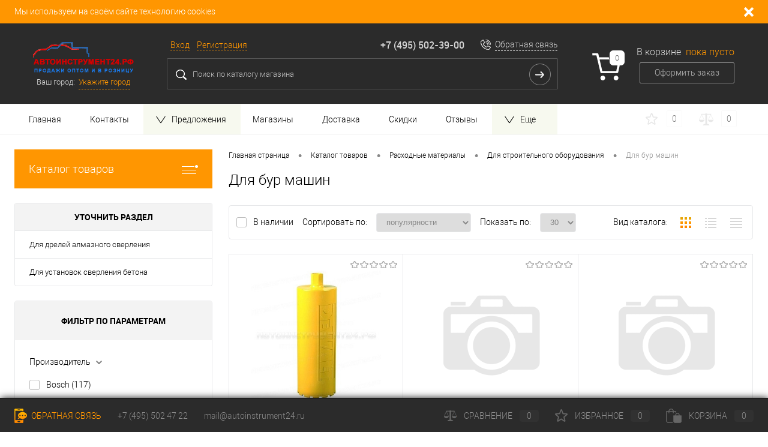

--- FILE ---
content_type: text/css
request_url: https://xn--24-6kcipr2ahcfyljeem.xn--p1ai/bitrix/templates/dresscode_custom/components/spoc/catalog/.default/bitrix/catalog.section.list/catalog-pictures/style.css?16636206783857
body_size: 521
content:
.catalog-section-list-pictures{
	margin-bottom: 24px;
	overflow: hidden;
}

.catalog-section-list-pictures .catalog-section-list-item{
	-webkit-box-sizing: border-box;
	-moz-box-sizing: border-box;
	box-sizing: border-box;
	border-right: 1px solid #f3f3f3;
	border-bottom: 1px solid #f3f3f3;
	line-height: 206px;
	text-align: center;
	padding: 0px 24px;
	height: 206px;
	float: left;
	width: 20%;
}

.catalog-section-list-pictures .catalog-section-list-item-wp{
	vertical-align: middle;
	display: inline-block;
	line-height: 21px;
}

.catalog-section-list-pictures .catalog-section-list-item:nth-child(-n+5) {
	border-top: 1px solid #f3f3f3;
}

.catalog-section-list-pictures .catalog-section-list-item:nth-child(5n+1) {
	border-left: 1px solid #f3f3f3;
}

.catalog-section-list-pictures .catalog-section-list-link{
	-webkit-transition: all 0.2s ease-in-out;
	-o-transition: all 0.2s ease-in-out;
	transition: all 0.2s ease-in-out;
	text-decoration: none;
	text-align: center;
	line-height: 44px;
	overflow: hidden;
	color: #000000;
	display: block;
	height: 44px;
}

.catalog-section-list-pictures .catalog-section-list-link span{
	vertical-align: bottom;
	display: inline-block;
	line-height: 21px;
}

.catalog-section-list-pictures .catalog-section-list-link:hover{
	opacity: 0.7;
}

.catalog-section-list-pictures .catalog-section-list-link:active{
	position: relative;
	top: 1px;
}

.catalog-section-list-pictures .catalog-section-list-picture{
	margin-bottom: 12px;
	text-align: center;
	line-height: 100px;
	display: block;
	height: 100px;
}

.catalog-section-list-pictures .catalog-section-list-picture:hover img{
	opacity: 0.8;
}

.catalog-section-list-pictures .catalog-section-list-picture:active{
	position: relative;
	top: 1px;
}

.catalog-section-list-pictures .catalog-section-list-picture img{
	-webkit-transition: all 0.2s ease-in-out;
	-o-transition: all 0.2s ease-in-out;
	transition: all 0.2s ease-in-out;
	vertical-align: middle;
	max-height: 100%;
	max-width: 100%;
}

@media all and (max-width: 1800px){

	.catalog-section-list-pictures .catalog-section-list-item:nth-child(-n+5) {
		border-top: unset;
	}

	.catalog-section-list-pictures .catalog-section-list-item:nth-child(5n+1) {
		border-left: unset;
	}

	.catalog-section-list-pictures .catalog-section-list-item:nth-child(-n+4) {
		border-top: 1px solid #f3f3f3;
	}

	.catalog-section-list-pictures .catalog-section-list-item:nth-child(4n+1) {
		border-left: 1px solid #f3f3f3;
	}

	.catalog-section-list-pictures .catalog-section-list-item{
		width: 25%;
	}

}

@media all and (max-width: 1300px){

	.catalog-section-list-pictures .catalog-section-list-item:nth-child(-n+4) {
		border-top: unset;
	}

	.catalog-section-list-pictures .catalog-section-list-item:nth-child(4n+1) {
		border-left: unset;
	}

	.catalog-section-list-pictures .catalog-section-list-item:nth-child(-n+3) {
		border-top: 1px solid #f3f3f3;
	}

	.catalog-section-list-pictures .catalog-section-list-item:nth-child(3n+1) {
		border-left: 1px solid #f3f3f3;
	}


	.catalog-section-list-pictures .catalog-section-list-item{
		width: 33.333333%;
	}

}

@media all and (max-width: 1100px){

	.catalog-section-list-pictures .catalog-section-list-item:nth-child(-n+3) {
		border-top: unset;
	}

	.catalog-section-list-pictures .catalog-section-list-item:nth-child(3n+1) {
		border-left: unset;
	}

	.catalog-section-list-pictures .catalog-section-list-item:nth-child(-n+2) {
		border-top: 1px solid #f3f3f3;
	}

	.catalog-section-list-pictures .catalog-section-list-item:nth-child(2n+1) {
		border-left: 1px solid #f3f3f3;
	}

	.catalog-section-list-pictures .catalog-section-list-item{
		width: 33.333333%;
	}

	.catalog-section-list-pictures .catalog-section-list-item{
		width: 50%;
	}
}

/*@media all and (max-width: 1100px){
	.catalog-section-list-pictures .catalog-section-list-item{
		width: 50%;
	}
}*/

--- FILE ---
content_type: text/css
request_url: https://xn--24-6kcipr2ahcfyljeem.xn--p1ai/bitrix/components/yenisite/geoip.city/templates/custom/ice.css?16636206592173
body_size: 439
content:
#ys-locator a.close {
    font-size: 16px;
    color: #3b91e7;
    text-align: center;
    line-height: 28px;
}

#ys-locator a.close:hover {
    color: #0660cf;
    border-color: #0660cf !important;
}

#ys-locator a.close:active {
    color: #7c7c7c;
    border-color: #7c7c7c !important;
}

#ys-locator .txt {
   border: 1px solid #7c7c7c;
}

#ys-locator .txt:focus {
    border-color: #0660cf;
}

#ys-locator a {
    color: #3b91e7;
    border-color: #a4ccf4;
}

#ys-locator a:hover {
    color: #0660cf;
    border-color: #6baced;
}

#ys-locator .button {
    background-color: #0660cf;
    background-image: -webkit-gradient(linear, left top, left bottom, color-stop(0%, #6dbffd), color-stop(100%, #0660cf));
    background-image: -webkit-linear-gradient(top, #6dbffd, #0660cf);
    background-image: -moz-linear-gradient(top, #6dbffd, #0660cf);
    background-image: -ms-linear-gradient(top, #6dbffd, #0660cf);
    background-image: -o-linear-gradient(top, #6dbffd, #0660cf);
    background-image: linear-gradient(top, #6dbffd, #0660cf);
    border: 1px solid #0660cf;
    -webkit-box-shadow: 0 1px 0 0 #bfedff inset, 0 2px 0 0 #e5e5e5;
    -moz-box-shadow: 0 1px 0 0 #bfedff inset, 0 2px 0 0 #e5e5e5;
    box-shadow: 0 1px 0 0 #bfedff inset;
    color: #fff !important;
    text-shadow: 0 -1px 0 #1069d3;
	-ms-filter: "progid:DXImageTransform.Microsoft.gradient(startColorstr='#6dbffd', endColorstr='#0660cf')";
}

#ys-locator .button:hover {
    background: #3b91e7;
    box-shadow: 0 1px 0 0 #64def8 inset;
}

#ys-locator .button:active {
    background-image: -webkit-gradient(linear, left top, left bottom, color-stop(0%, #0660cf), color-stop(100%, #6dbffd));
    background-image: -webkit-linear-gradient(top, #0660cf, #6dbffd);
    background-image: -moz-linear-gradient(top, #0660cf, #6dbffd);
    background-image: -ms-linear-gradient(top, #0660cf, #6dbffd);
    background-image: -o-linear-gradient(top, #0660cf, #6dbffd);
    background-image: linear-gradient(top, #0660cf, #6dbffd);
	-ms-filter: "progid:DXImageTransform.Microsoft.gradient(startColorstr='#0660cf', endColorstr='#6dbffd')";
}